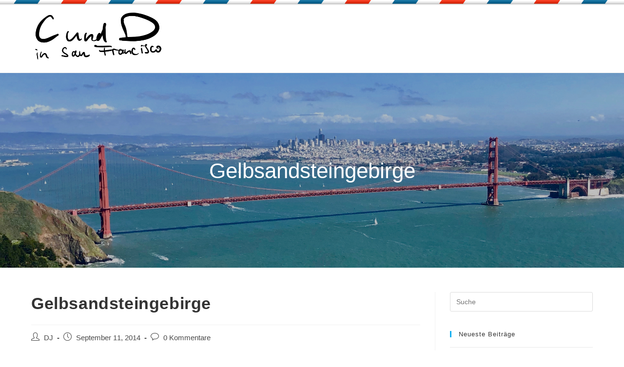

--- FILE ---
content_type: text/html; charset=UTF-8
request_url: https://blog.dennisjarosch.de/gelbsandsteingebirge
body_size: 11954
content:
<!DOCTYPE html>
<html class="html" lang="de">
<head>
	<meta charset="UTF-8">
	<link rel="profile" href="https://gmpg.org/xfn/11">

	<title>Gelbsandsteingebirge &#8211; C und D in San Francisco</title>
<meta name='robots' content='max-image-preview:large' />
<link rel="pingback" href="https://blog.dennisjarosch.de/xmlrpc.php">
<meta name="viewport" content="width=device-width, initial-scale=1"><link rel='dns-prefetch' href='//stats.wp.com' />
<link rel='preconnect' href='//c0.wp.com' />
<link rel="alternate" type="application/rss+xml" title="C und D in San Francisco &raquo; Feed" href="https://blog.dennisjarosch.de/feed" />
<link rel="alternate" type="application/rss+xml" title="C und D in San Francisco &raquo; Kommentar-Feed" href="https://blog.dennisjarosch.de/comments/feed" />
<link rel="alternate" type="application/rss+xml" title="C und D in San Francisco &raquo; Kommentar-Feed zu Gelbsandsteingebirge" href="https://blog.dennisjarosch.de/gelbsandsteingebirge/feed" />
<script>
window._wpemojiSettings = {"baseUrl":"https:\/\/s.w.org\/images\/core\/emoji\/15.0.3\/72x72\/","ext":".png","svgUrl":"https:\/\/s.w.org\/images\/core\/emoji\/15.0.3\/svg\/","svgExt":".svg","source":{"concatemoji":"https:\/\/blog.dennisjarosch.de\/wp-includes\/js\/wp-emoji-release.min.js?ver=6.6.4"}};
/*! This file is auto-generated */
!function(i,n){var o,s,e;function c(e){try{var t={supportTests:e,timestamp:(new Date).valueOf()};sessionStorage.setItem(o,JSON.stringify(t))}catch(e){}}function p(e,t,n){e.clearRect(0,0,e.canvas.width,e.canvas.height),e.fillText(t,0,0);var t=new Uint32Array(e.getImageData(0,0,e.canvas.width,e.canvas.height).data),r=(e.clearRect(0,0,e.canvas.width,e.canvas.height),e.fillText(n,0,0),new Uint32Array(e.getImageData(0,0,e.canvas.width,e.canvas.height).data));return t.every(function(e,t){return e===r[t]})}function u(e,t,n){switch(t){case"flag":return n(e,"\ud83c\udff3\ufe0f\u200d\u26a7\ufe0f","\ud83c\udff3\ufe0f\u200b\u26a7\ufe0f")?!1:!n(e,"\ud83c\uddfa\ud83c\uddf3","\ud83c\uddfa\u200b\ud83c\uddf3")&&!n(e,"\ud83c\udff4\udb40\udc67\udb40\udc62\udb40\udc65\udb40\udc6e\udb40\udc67\udb40\udc7f","\ud83c\udff4\u200b\udb40\udc67\u200b\udb40\udc62\u200b\udb40\udc65\u200b\udb40\udc6e\u200b\udb40\udc67\u200b\udb40\udc7f");case"emoji":return!n(e,"\ud83d\udc26\u200d\u2b1b","\ud83d\udc26\u200b\u2b1b")}return!1}function f(e,t,n){var r="undefined"!=typeof WorkerGlobalScope&&self instanceof WorkerGlobalScope?new OffscreenCanvas(300,150):i.createElement("canvas"),a=r.getContext("2d",{willReadFrequently:!0}),o=(a.textBaseline="top",a.font="600 32px Arial",{});return e.forEach(function(e){o[e]=t(a,e,n)}),o}function t(e){var t=i.createElement("script");t.src=e,t.defer=!0,i.head.appendChild(t)}"undefined"!=typeof Promise&&(o="wpEmojiSettingsSupports",s=["flag","emoji"],n.supports={everything:!0,everythingExceptFlag:!0},e=new Promise(function(e){i.addEventListener("DOMContentLoaded",e,{once:!0})}),new Promise(function(t){var n=function(){try{var e=JSON.parse(sessionStorage.getItem(o));if("object"==typeof e&&"number"==typeof e.timestamp&&(new Date).valueOf()<e.timestamp+604800&&"object"==typeof e.supportTests)return e.supportTests}catch(e){}return null}();if(!n){if("undefined"!=typeof Worker&&"undefined"!=typeof OffscreenCanvas&&"undefined"!=typeof URL&&URL.createObjectURL&&"undefined"!=typeof Blob)try{var e="postMessage("+f.toString()+"("+[JSON.stringify(s),u.toString(),p.toString()].join(",")+"));",r=new Blob([e],{type:"text/javascript"}),a=new Worker(URL.createObjectURL(r),{name:"wpTestEmojiSupports"});return void(a.onmessage=function(e){c(n=e.data),a.terminate(),t(n)})}catch(e){}c(n=f(s,u,p))}t(n)}).then(function(e){for(var t in e)n.supports[t]=e[t],n.supports.everything=n.supports.everything&&n.supports[t],"flag"!==t&&(n.supports.everythingExceptFlag=n.supports.everythingExceptFlag&&n.supports[t]);n.supports.everythingExceptFlag=n.supports.everythingExceptFlag&&!n.supports.flag,n.DOMReady=!1,n.readyCallback=function(){n.DOMReady=!0}}).then(function(){return e}).then(function(){var e;n.supports.everything||(n.readyCallback(),(e=n.source||{}).concatemoji?t(e.concatemoji):e.wpemoji&&e.twemoji&&(t(e.twemoji),t(e.wpemoji)))}))}((window,document),window._wpemojiSettings);
</script>
<style id='wp-emoji-styles-inline-css'>

	img.wp-smiley, img.emoji {
		display: inline !important;
		border: none !important;
		box-shadow: none !important;
		height: 1em !important;
		width: 1em !important;
		margin: 0 0.07em !important;
		vertical-align: -0.1em !important;
		background: none !important;
		padding: 0 !important;
	}
</style>
<link rel='stylesheet' id='wp-block-library-css' href='https://c0.wp.com/c/6.6.4/wp-includes/css/dist/block-library/style.min.css' media='all' />
<style id='wp-block-library-theme-inline-css'>
.wp-block-audio :where(figcaption){color:#555;font-size:13px;text-align:center}.is-dark-theme .wp-block-audio :where(figcaption){color:#ffffffa6}.wp-block-audio{margin:0 0 1em}.wp-block-code{border:1px solid #ccc;border-radius:4px;font-family:Menlo,Consolas,monaco,monospace;padding:.8em 1em}.wp-block-embed :where(figcaption){color:#555;font-size:13px;text-align:center}.is-dark-theme .wp-block-embed :where(figcaption){color:#ffffffa6}.wp-block-embed{margin:0 0 1em}.blocks-gallery-caption{color:#555;font-size:13px;text-align:center}.is-dark-theme .blocks-gallery-caption{color:#ffffffa6}:root :where(.wp-block-image figcaption){color:#555;font-size:13px;text-align:center}.is-dark-theme :root :where(.wp-block-image figcaption){color:#ffffffa6}.wp-block-image{margin:0 0 1em}.wp-block-pullquote{border-bottom:4px solid;border-top:4px solid;color:currentColor;margin-bottom:1.75em}.wp-block-pullquote cite,.wp-block-pullquote footer,.wp-block-pullquote__citation{color:currentColor;font-size:.8125em;font-style:normal;text-transform:uppercase}.wp-block-quote{border-left:.25em solid;margin:0 0 1.75em;padding-left:1em}.wp-block-quote cite,.wp-block-quote footer{color:currentColor;font-size:.8125em;font-style:normal;position:relative}.wp-block-quote.has-text-align-right{border-left:none;border-right:.25em solid;padding-left:0;padding-right:1em}.wp-block-quote.has-text-align-center{border:none;padding-left:0}.wp-block-quote.is-large,.wp-block-quote.is-style-large,.wp-block-quote.is-style-plain{border:none}.wp-block-search .wp-block-search__label{font-weight:700}.wp-block-search__button{border:1px solid #ccc;padding:.375em .625em}:where(.wp-block-group.has-background){padding:1.25em 2.375em}.wp-block-separator.has-css-opacity{opacity:.4}.wp-block-separator{border:none;border-bottom:2px solid;margin-left:auto;margin-right:auto}.wp-block-separator.has-alpha-channel-opacity{opacity:1}.wp-block-separator:not(.is-style-wide):not(.is-style-dots){width:100px}.wp-block-separator.has-background:not(.is-style-dots){border-bottom:none;height:1px}.wp-block-separator.has-background:not(.is-style-wide):not(.is-style-dots){height:2px}.wp-block-table{margin:0 0 1em}.wp-block-table td,.wp-block-table th{word-break:normal}.wp-block-table :where(figcaption){color:#555;font-size:13px;text-align:center}.is-dark-theme .wp-block-table :where(figcaption){color:#ffffffa6}.wp-block-video :where(figcaption){color:#555;font-size:13px;text-align:center}.is-dark-theme .wp-block-video :where(figcaption){color:#ffffffa6}.wp-block-video{margin:0 0 1em}:root :where(.wp-block-template-part.has-background){margin-bottom:0;margin-top:0;padding:1.25em 2.375em}
</style>
<link rel='stylesheet' id='mediaelement-css' href='https://c0.wp.com/c/6.6.4/wp-includes/js/mediaelement/mediaelementplayer-legacy.min.css' media='all' />
<link rel='stylesheet' id='wp-mediaelement-css' href='https://c0.wp.com/c/6.6.4/wp-includes/js/mediaelement/wp-mediaelement.min.css' media='all' />
<style id='jetpack-sharing-buttons-style-inline-css'>
.jetpack-sharing-buttons__services-list{display:flex;flex-direction:row;flex-wrap:wrap;gap:0;list-style-type:none;margin:5px;padding:0}.jetpack-sharing-buttons__services-list.has-small-icon-size{font-size:12px}.jetpack-sharing-buttons__services-list.has-normal-icon-size{font-size:16px}.jetpack-sharing-buttons__services-list.has-large-icon-size{font-size:24px}.jetpack-sharing-buttons__services-list.has-huge-icon-size{font-size:36px}@media print{.jetpack-sharing-buttons__services-list{display:none!important}}.editor-styles-wrapper .wp-block-jetpack-sharing-buttons{gap:0;padding-inline-start:0}ul.jetpack-sharing-buttons__services-list.has-background{padding:1.25em 2.375em}
</style>
<style id='classic-theme-styles-inline-css'>
/*! This file is auto-generated */
.wp-block-button__link{color:#fff;background-color:#32373c;border-radius:9999px;box-shadow:none;text-decoration:none;padding:calc(.667em + 2px) calc(1.333em + 2px);font-size:1.125em}.wp-block-file__button{background:#32373c;color:#fff;text-decoration:none}
</style>
<style id='global-styles-inline-css'>
:root{--wp--preset--aspect-ratio--square: 1;--wp--preset--aspect-ratio--4-3: 4/3;--wp--preset--aspect-ratio--3-4: 3/4;--wp--preset--aspect-ratio--3-2: 3/2;--wp--preset--aspect-ratio--2-3: 2/3;--wp--preset--aspect-ratio--16-9: 16/9;--wp--preset--aspect-ratio--9-16: 9/16;--wp--preset--color--black: #000000;--wp--preset--color--cyan-bluish-gray: #abb8c3;--wp--preset--color--white: #ffffff;--wp--preset--color--pale-pink: #f78da7;--wp--preset--color--vivid-red: #cf2e2e;--wp--preset--color--luminous-vivid-orange: #ff6900;--wp--preset--color--luminous-vivid-amber: #fcb900;--wp--preset--color--light-green-cyan: #7bdcb5;--wp--preset--color--vivid-green-cyan: #00d084;--wp--preset--color--pale-cyan-blue: #8ed1fc;--wp--preset--color--vivid-cyan-blue: #0693e3;--wp--preset--color--vivid-purple: #9b51e0;--wp--preset--gradient--vivid-cyan-blue-to-vivid-purple: linear-gradient(135deg,rgba(6,147,227,1) 0%,rgb(155,81,224) 100%);--wp--preset--gradient--light-green-cyan-to-vivid-green-cyan: linear-gradient(135deg,rgb(122,220,180) 0%,rgb(0,208,130) 100%);--wp--preset--gradient--luminous-vivid-amber-to-luminous-vivid-orange: linear-gradient(135deg,rgba(252,185,0,1) 0%,rgba(255,105,0,1) 100%);--wp--preset--gradient--luminous-vivid-orange-to-vivid-red: linear-gradient(135deg,rgba(255,105,0,1) 0%,rgb(207,46,46) 100%);--wp--preset--gradient--very-light-gray-to-cyan-bluish-gray: linear-gradient(135deg,rgb(238,238,238) 0%,rgb(169,184,195) 100%);--wp--preset--gradient--cool-to-warm-spectrum: linear-gradient(135deg,rgb(74,234,220) 0%,rgb(151,120,209) 20%,rgb(207,42,186) 40%,rgb(238,44,130) 60%,rgb(251,105,98) 80%,rgb(254,248,76) 100%);--wp--preset--gradient--blush-light-purple: linear-gradient(135deg,rgb(255,206,236) 0%,rgb(152,150,240) 100%);--wp--preset--gradient--blush-bordeaux: linear-gradient(135deg,rgb(254,205,165) 0%,rgb(254,45,45) 50%,rgb(107,0,62) 100%);--wp--preset--gradient--luminous-dusk: linear-gradient(135deg,rgb(255,203,112) 0%,rgb(199,81,192) 50%,rgb(65,88,208) 100%);--wp--preset--gradient--pale-ocean: linear-gradient(135deg,rgb(255,245,203) 0%,rgb(182,227,212) 50%,rgb(51,167,181) 100%);--wp--preset--gradient--electric-grass: linear-gradient(135deg,rgb(202,248,128) 0%,rgb(113,206,126) 100%);--wp--preset--gradient--midnight: linear-gradient(135deg,rgb(2,3,129) 0%,rgb(40,116,252) 100%);--wp--preset--font-size--small: 13px;--wp--preset--font-size--medium: 20px;--wp--preset--font-size--large: 36px;--wp--preset--font-size--x-large: 42px;--wp--preset--spacing--20: 0.44rem;--wp--preset--spacing--30: 0.67rem;--wp--preset--spacing--40: 1rem;--wp--preset--spacing--50: 1.5rem;--wp--preset--spacing--60: 2.25rem;--wp--preset--spacing--70: 3.38rem;--wp--preset--spacing--80: 5.06rem;--wp--preset--shadow--natural: 6px 6px 9px rgba(0, 0, 0, 0.2);--wp--preset--shadow--deep: 12px 12px 50px rgba(0, 0, 0, 0.4);--wp--preset--shadow--sharp: 6px 6px 0px rgba(0, 0, 0, 0.2);--wp--preset--shadow--outlined: 6px 6px 0px -3px rgba(255, 255, 255, 1), 6px 6px rgba(0, 0, 0, 1);--wp--preset--shadow--crisp: 6px 6px 0px rgba(0, 0, 0, 1);}:where(.is-layout-flex){gap: 0.5em;}:where(.is-layout-grid){gap: 0.5em;}body .is-layout-flex{display: flex;}.is-layout-flex{flex-wrap: wrap;align-items: center;}.is-layout-flex > :is(*, div){margin: 0;}body .is-layout-grid{display: grid;}.is-layout-grid > :is(*, div){margin: 0;}:where(.wp-block-columns.is-layout-flex){gap: 2em;}:where(.wp-block-columns.is-layout-grid){gap: 2em;}:where(.wp-block-post-template.is-layout-flex){gap: 1.25em;}:where(.wp-block-post-template.is-layout-grid){gap: 1.25em;}.has-black-color{color: var(--wp--preset--color--black) !important;}.has-cyan-bluish-gray-color{color: var(--wp--preset--color--cyan-bluish-gray) !important;}.has-white-color{color: var(--wp--preset--color--white) !important;}.has-pale-pink-color{color: var(--wp--preset--color--pale-pink) !important;}.has-vivid-red-color{color: var(--wp--preset--color--vivid-red) !important;}.has-luminous-vivid-orange-color{color: var(--wp--preset--color--luminous-vivid-orange) !important;}.has-luminous-vivid-amber-color{color: var(--wp--preset--color--luminous-vivid-amber) !important;}.has-light-green-cyan-color{color: var(--wp--preset--color--light-green-cyan) !important;}.has-vivid-green-cyan-color{color: var(--wp--preset--color--vivid-green-cyan) !important;}.has-pale-cyan-blue-color{color: var(--wp--preset--color--pale-cyan-blue) !important;}.has-vivid-cyan-blue-color{color: var(--wp--preset--color--vivid-cyan-blue) !important;}.has-vivid-purple-color{color: var(--wp--preset--color--vivid-purple) !important;}.has-black-background-color{background-color: var(--wp--preset--color--black) !important;}.has-cyan-bluish-gray-background-color{background-color: var(--wp--preset--color--cyan-bluish-gray) !important;}.has-white-background-color{background-color: var(--wp--preset--color--white) !important;}.has-pale-pink-background-color{background-color: var(--wp--preset--color--pale-pink) !important;}.has-vivid-red-background-color{background-color: var(--wp--preset--color--vivid-red) !important;}.has-luminous-vivid-orange-background-color{background-color: var(--wp--preset--color--luminous-vivid-orange) !important;}.has-luminous-vivid-amber-background-color{background-color: var(--wp--preset--color--luminous-vivid-amber) !important;}.has-light-green-cyan-background-color{background-color: var(--wp--preset--color--light-green-cyan) !important;}.has-vivid-green-cyan-background-color{background-color: var(--wp--preset--color--vivid-green-cyan) !important;}.has-pale-cyan-blue-background-color{background-color: var(--wp--preset--color--pale-cyan-blue) !important;}.has-vivid-cyan-blue-background-color{background-color: var(--wp--preset--color--vivid-cyan-blue) !important;}.has-vivid-purple-background-color{background-color: var(--wp--preset--color--vivid-purple) !important;}.has-black-border-color{border-color: var(--wp--preset--color--black) !important;}.has-cyan-bluish-gray-border-color{border-color: var(--wp--preset--color--cyan-bluish-gray) !important;}.has-white-border-color{border-color: var(--wp--preset--color--white) !important;}.has-pale-pink-border-color{border-color: var(--wp--preset--color--pale-pink) !important;}.has-vivid-red-border-color{border-color: var(--wp--preset--color--vivid-red) !important;}.has-luminous-vivid-orange-border-color{border-color: var(--wp--preset--color--luminous-vivid-orange) !important;}.has-luminous-vivid-amber-border-color{border-color: var(--wp--preset--color--luminous-vivid-amber) !important;}.has-light-green-cyan-border-color{border-color: var(--wp--preset--color--light-green-cyan) !important;}.has-vivid-green-cyan-border-color{border-color: var(--wp--preset--color--vivid-green-cyan) !important;}.has-pale-cyan-blue-border-color{border-color: var(--wp--preset--color--pale-cyan-blue) !important;}.has-vivid-cyan-blue-border-color{border-color: var(--wp--preset--color--vivid-cyan-blue) !important;}.has-vivid-purple-border-color{border-color: var(--wp--preset--color--vivid-purple) !important;}.has-vivid-cyan-blue-to-vivid-purple-gradient-background{background: var(--wp--preset--gradient--vivid-cyan-blue-to-vivid-purple) !important;}.has-light-green-cyan-to-vivid-green-cyan-gradient-background{background: var(--wp--preset--gradient--light-green-cyan-to-vivid-green-cyan) !important;}.has-luminous-vivid-amber-to-luminous-vivid-orange-gradient-background{background: var(--wp--preset--gradient--luminous-vivid-amber-to-luminous-vivid-orange) !important;}.has-luminous-vivid-orange-to-vivid-red-gradient-background{background: var(--wp--preset--gradient--luminous-vivid-orange-to-vivid-red) !important;}.has-very-light-gray-to-cyan-bluish-gray-gradient-background{background: var(--wp--preset--gradient--very-light-gray-to-cyan-bluish-gray) !important;}.has-cool-to-warm-spectrum-gradient-background{background: var(--wp--preset--gradient--cool-to-warm-spectrum) !important;}.has-blush-light-purple-gradient-background{background: var(--wp--preset--gradient--blush-light-purple) !important;}.has-blush-bordeaux-gradient-background{background: var(--wp--preset--gradient--blush-bordeaux) !important;}.has-luminous-dusk-gradient-background{background: var(--wp--preset--gradient--luminous-dusk) !important;}.has-pale-ocean-gradient-background{background: var(--wp--preset--gradient--pale-ocean) !important;}.has-electric-grass-gradient-background{background: var(--wp--preset--gradient--electric-grass) !important;}.has-midnight-gradient-background{background: var(--wp--preset--gradient--midnight) !important;}.has-small-font-size{font-size: var(--wp--preset--font-size--small) !important;}.has-medium-font-size{font-size: var(--wp--preset--font-size--medium) !important;}.has-large-font-size{font-size: var(--wp--preset--font-size--large) !important;}.has-x-large-font-size{font-size: var(--wp--preset--font-size--x-large) !important;}
:where(.wp-block-post-template.is-layout-flex){gap: 1.25em;}:where(.wp-block-post-template.is-layout-grid){gap: 1.25em;}
:where(.wp-block-columns.is-layout-flex){gap: 2em;}:where(.wp-block-columns.is-layout-grid){gap: 2em;}
:root :where(.wp-block-pullquote){font-size: 1.5em;line-height: 1.6;}
</style>
<link rel='stylesheet' id='font-awesome-css' href='https://blog.dennisjarosch.de/wp-content/themes/oceanwp/assets/fonts/fontawesome/css/all.min.css?ver=6.4.2' media='all' />
<link rel='stylesheet' id='simple-line-icons-css' href='https://blog.dennisjarosch.de/wp-content/themes/oceanwp/assets/css/third/simple-line-icons.min.css?ver=2.4.0' media='all' />
<link rel='stylesheet' id='oceanwp-style-css' href='https://blog.dennisjarosch.de/wp-content/themes/oceanwp/assets/css/style.min.css?ver=4.0.0' media='all' />
<script src="https://c0.wp.com/c/6.6.4/wp-includes/js/jquery/jquery.min.js" id="jquery-core-js"></script>
<script src="https://c0.wp.com/c/6.6.4/wp-includes/js/jquery/jquery-migrate.min.js" id="jquery-migrate-js"></script>
<link rel="https://api.w.org/" href="https://blog.dennisjarosch.de/wp-json/" /><link rel="alternate" title="JSON" type="application/json" href="https://blog.dennisjarosch.de/wp-json/wp/v2/posts/1401" /><link rel="EditURI" type="application/rsd+xml" title="RSD" href="https://blog.dennisjarosch.de/xmlrpc.php?rsd" />
<meta name="generator" content="WordPress 6.6.4" />
<link rel="canonical" href="https://blog.dennisjarosch.de/gelbsandsteingebirge" />
<link rel='shortlink' href='https://blog.dennisjarosch.de/?p=1401' />
<link rel="alternate" title="oEmbed (JSON)" type="application/json+oembed" href="https://blog.dennisjarosch.de/wp-json/oembed/1.0/embed?url=https%3A%2F%2Fblog.dennisjarosch.de%2Fgelbsandsteingebirge" />
<link rel="alternate" title="oEmbed (XML)" type="text/xml+oembed" href="https://blog.dennisjarosch.de/wp-json/oembed/1.0/embed?url=https%3A%2F%2Fblog.dennisjarosch.de%2Fgelbsandsteingebirge&#038;format=xml" />
	<style>img#wpstats{display:none}</style>
		<style>.recentcomments a{display:inline !important;padding:0 !important;margin:0 !important;}</style><link rel="icon" href="https://blog.dennisjarosch.de/wp-content/uploads/2014/01/cropped-tumblr_mzdjpzSz8e1rozjvro1_1280-32x32.jpg" sizes="32x32" />
<link rel="icon" href="https://blog.dennisjarosch.de/wp-content/uploads/2014/01/cropped-tumblr_mzdjpzSz8e1rozjvro1_1280-192x192.jpg" sizes="192x192" />
<link rel="apple-touch-icon" href="https://blog.dennisjarosch.de/wp-content/uploads/2014/01/cropped-tumblr_mzdjpzSz8e1rozjvro1_1280-180x180.jpg" />
<meta name="msapplication-TileImage" content="https://blog.dennisjarosch.de/wp-content/uploads/2014/01/cropped-tumblr_mzdjpzSz8e1rozjvro1_1280-270x270.jpg" />
<!-- OceanWP CSS -->
<style type="text/css">
.background-image-page-header-overlay{opacity:0.2}/* Colors */body .theme-button,body input[type="submit"],body button[type="submit"],body button,body .button,body div.wpforms-container-full .wpforms-form input[type=submit],body div.wpforms-container-full .wpforms-form button[type=submit],body div.wpforms-container-full .wpforms-form .wpforms-page-button{border-color:#ffffff}body .theme-button:hover,body input[type="submit"]:hover,body button[type="submit"]:hover,body button:hover,body .button:hover,body div.wpforms-container-full .wpforms-form input[type=submit]:hover,body div.wpforms-container-full .wpforms-form input[type=submit]:active,body div.wpforms-container-full .wpforms-form button[type=submit]:hover,body div.wpforms-container-full .wpforms-form button[type=submit]:active,body div.wpforms-container-full .wpforms-form .wpforms-page-button:hover,body div.wpforms-container-full .wpforms-form .wpforms-page-button:active{border-color:#ffffff}.page-header{color:}/* OceanWP Style Settings CSS */.theme-button,input[type="submit"],button[type="submit"],button,.button,body div.wpforms-container-full .wpforms-form input[type=submit],body div.wpforms-container-full .wpforms-form button[type=submit],body div.wpforms-container-full .wpforms-form .wpforms-page-button{border-style:solid}.theme-button,input[type="submit"],button[type="submit"],button,.button,body div.wpforms-container-full .wpforms-form input[type=submit],body div.wpforms-container-full .wpforms-form button[type=submit],body div.wpforms-container-full .wpforms-form .wpforms-page-button{border-width:1px}form input[type="text"],form input[type="password"],form input[type="email"],form input[type="url"],form input[type="date"],form input[type="month"],form input[type="time"],form input[type="datetime"],form input[type="datetime-local"],form input[type="week"],form input[type="number"],form input[type="search"],form input[type="tel"],form input[type="color"],form select,form textarea,.woocommerce .woocommerce-checkout .select2-container--default .select2-selection--single{border-style:solid}body div.wpforms-container-full .wpforms-form input[type=date],body div.wpforms-container-full .wpforms-form input[type=datetime],body div.wpforms-container-full .wpforms-form input[type=datetime-local],body div.wpforms-container-full .wpforms-form input[type=email],body div.wpforms-container-full .wpforms-form input[type=month],body div.wpforms-container-full .wpforms-form input[type=number],body div.wpforms-container-full .wpforms-form input[type=password],body div.wpforms-container-full .wpforms-form input[type=range],body div.wpforms-container-full .wpforms-form input[type=search],body div.wpforms-container-full .wpforms-form input[type=tel],body div.wpforms-container-full .wpforms-form input[type=text],body div.wpforms-container-full .wpforms-form input[type=time],body div.wpforms-container-full .wpforms-form input[type=url],body div.wpforms-container-full .wpforms-form input[type=week],body div.wpforms-container-full .wpforms-form select,body div.wpforms-container-full .wpforms-form textarea{border-style:solid}form input[type="text"],form input[type="password"],form input[type="email"],form input[type="url"],form input[type="date"],form input[type="month"],form input[type="time"],form input[type="datetime"],form input[type="datetime-local"],form input[type="week"],form input[type="number"],form input[type="search"],form input[type="tel"],form input[type="color"],form select,form textarea{border-radius:3px}body div.wpforms-container-full .wpforms-form input[type=date],body div.wpforms-container-full .wpforms-form input[type=datetime],body div.wpforms-container-full .wpforms-form input[type=datetime-local],body div.wpforms-container-full .wpforms-form input[type=email],body div.wpforms-container-full .wpforms-form input[type=month],body div.wpforms-container-full .wpforms-form input[type=number],body div.wpforms-container-full .wpforms-form input[type=password],body div.wpforms-container-full .wpforms-form input[type=range],body div.wpforms-container-full .wpforms-form input[type=search],body div.wpforms-container-full .wpforms-form input[type=tel],body div.wpforms-container-full .wpforms-form input[type=text],body div.wpforms-container-full .wpforms-form input[type=time],body div.wpforms-container-full .wpforms-form input[type=url],body div.wpforms-container-full .wpforms-form input[type=week],body div.wpforms-container-full .wpforms-form select,body div.wpforms-container-full .wpforms-form textarea{border-radius:3px}/* Header */#site-logo #site-logo-inner,.oceanwp-social-menu .social-menu-inner,#site-header.full_screen-header .menu-bar-inner,.after-header-content .after-header-content-inner{height:149px}#site-navigation-wrap .dropdown-menu >li >a,.oceanwp-mobile-menu-icon a,.mobile-menu-close,.after-header-content-inner >a{line-height:149px}#site-header.has-header-media .overlay-header-media{background-color:rgba(0,0,0,0)}#site-logo #site-logo-inner a img,#site-header.center-header #site-navigation-wrap .middle-site-logo a img{max-width:301px}#site-header #site-logo #site-logo-inner a img,#site-header.center-header #site-navigation-wrap .middle-site-logo a img{max-height:101px}#searchform-dropdown input{color:#010101}/* Header Image CSS */#site-header{background-image:url(https://blog.dennisjarosch.de/wp-content/uploads/2019/05/postage.png);background-position:top center;background-repeat:repeat-x}.page-header{background-image:url( https://blog.dennisjarosch.de/wp-content/uploads/2019/05/IMG_6215.jpg ) !important;background-position:center center;background-repeat:repeat}
</style></head>

<body class="post-template-default single single-post postid-1401 single-format-standard wp-custom-logo wp-embed-responsive oceanwp-theme dropdown-mobile default-breakpoint has-sidebar content-right-sidebar post-in-category-uncategorized page-with-background-title" itemscope="itemscope" itemtype="https://schema.org/Article">

	
	
	<div id="outer-wrap" class="site clr">

		<a class="skip-link screen-reader-text" href="#main">Zum Inhalt springen</a>

		
		<div id="wrap" class="clr">

			
			
<header id="site-header" class="minimal-header has-header-media clr" data-height="149" itemscope="itemscope" itemtype="https://schema.org/WPHeader" role="banner">

	
					
			<div id="site-header-inner" class="clr container">

				
				

<div id="site-logo" class="clr" itemscope itemtype="https://schema.org/Brand" >

	
	<div id="site-logo-inner" class="clr">

		<a href="https://blog.dennisjarosch.de/" class="custom-logo-link" rel="home"><img width="1086" height="395" src="https://blog.dennisjarosch.de/wp-content/uploads/2019/05/cropped-Logo.png" class="custom-logo" alt="C und D in San Francisco" decoding="async" fetchpriority="high" srcset="https://blog.dennisjarosch.de/wp-content/uploads/2019/05/cropped-Logo.png 1086w, https://blog.dennisjarosch.de/wp-content/uploads/2019/05/cropped-Logo-300x109.png 300w, https://blog.dennisjarosch.de/wp-content/uploads/2019/05/cropped-Logo-768x279.png 768w, https://blog.dennisjarosch.de/wp-content/uploads/2019/05/cropped-Logo-1024x372.png 1024w" sizes="(max-width: 1086px) 100vw, 1086px" /></a>
	</div><!-- #site-logo-inner -->

	
	
</div><!-- #site-logo -->


				
			</div><!-- #site-header-inner -->

			
<div id="mobile-dropdown" class="clr" >

	<nav class="clr" itemscope="itemscope" itemtype="https://schema.org/SiteNavigationElement">

		
<div id="mobile-menu-search" class="clr">
	<form aria-label="Diese Website durchsuchen" method="get" action="https://blog.dennisjarosch.de/" class="mobile-searchform">
		<input aria-label="Suchabfrage eingeben" value="" class="field" id="ocean-mobile-search-1" type="search" name="s" autocomplete="off" placeholder="Suche" />
		<button aria-label="Suche abschicken" type="submit" class="searchform-submit">
			<i class=" icon-magnifier" aria-hidden="true" role="img"></i>		</button>
					</form>
</div><!-- .mobile-menu-search -->

	</nav>

</div>

			
			
					<div class="overlay-header-media"></div>
			
		
</header><!-- #site-header -->


			
			<main id="main" class="site-main clr"  role="main">

				

<header class="page-header background-image-page-header hide-mobile">

	
	<div class="container clr page-header-inner">

		
			<h5 class="page-header-title clr" itemprop="headline">Gelbsandsteingebirge</h5>

			
		
		
	</div><!-- .page-header-inner -->

	<span class="background-image-page-header-overlay"></span>
	
</header><!-- .page-header -->


	
	<div id="content-wrap" class="container clr">

		
		<div id="primary" class="content-area clr">

			
			<div id="content" class="site-content clr">

				
				
<article id="post-1401">

	

<header class="entry-header clr">
	<h2 class="single-post-title entry-title" itemprop="headline">Gelbsandsteingebirge</h2><!-- .single-post-title -->
</header><!-- .entry-header -->


<ul class="meta ospm-default clr">

	
					<li class="meta-author" itemprop="name"><span class="screen-reader-text">Beitrags-Autor:</span><i class=" icon-user" aria-hidden="true" role="img"></i><a href="https://blog.dennisjarosch.de/author/dennis_jarosch-5150" title="Beiträge von DJ" rel="author"  itemprop="author" itemscope="itemscope" itemtype="https://schema.org/Person">DJ</a></li>
		
		
		
		
		
		
	
		
					<li class="meta-date" itemprop="datePublished"><span class="screen-reader-text">Beitrag veröffentlicht:</span><i class=" icon-clock" aria-hidden="true" role="img"></i>September 11, 2014</li>
		
		
		
		
		
	
		
		
		
		
		
					<li class="meta-comments"><span class="screen-reader-text">Beitrags-Kommentare:</span><i class=" icon-bubble" aria-hidden="true" role="img"></i><a href="https://blog.dennisjarosch.de/gelbsandsteingebirge#respond" class="comments-link" ><span class="dsq-postid" data-dsqidentifier="1401 http://s285445924.online.de/gelbsandsteingebirge">0 Kommentare</span></a></li>
		
	
</ul>



<div class="entry-content clr" itemprop="text">
	<p>Am nächsten Morgen wachen wir auf kurz bevor es aufhört zu regnen. In der Nacht ist das erste Gewitter dieser Reise über uns hereingebrochen. Unser Camper ist zwar perfekt ausgestattet, aber für Sonnenschein halt. Wie jeden Morgen bereitet D einen Kaffee zu, der jeden Starbucks Drink in den Schatten stellt. Ordentlicher Milchschaum, manchmal sogar mit einem Hauch Latte-Art. Dann geht es los zur großen Rundfahrt durch den nördlichen Teil des Yellowstone Nationalparks. Gleich hinter den nächsten vulkanischen Aktivitäten stehen unzählige Schaulustige neben der Strasse. Was ist da los? Wir halten an und entdecken ein friedlich grasendes Bison auf der Wiese. Für den Rest der Reise sollen die Viecher bei uns „Manni“ heissen, welches Lebewesen auf diesem Planeten sieht einem Mammut ähnlicher? Die lassen sich durch nichts aus der Ruhe bringen. Jetzt leben wieder 4.600 Tiere im Park, nachdem es 1900 noch 23 waren (im 17. Jahrhundert sollen 30-60 Millionen Nordamerika bevölkert haben).</p>
<p>Die Mammoth Hot Springs sind eins der Highlights auf unserer Rundtour: aus Kalkstein geformte Terrassen von heißen Quellen, vor ein paar Jahrzehnten noch munter als Hot-Tubs genutzt, jetzt einfach nur noch schön anzuschauen. Der Norden des Yellowstone ist eine eher alpine Landschaft, Rehe und Hirsche sehen wir immer wieder, aber wo sind die Bären? Das Ende der Tour führt uns zum Grand Canyon of the Yellowstone, jetzt ist es ganz offensichtlich: wir sind im Gelbsandsteingebirge! Es regnet und wir kommen morgen wieder. Campingessen muss leider ausfallen wegen Regen, wir gönnen uns einen Burger in der Lodge.</p>

</div><!-- .entry -->





	<section id="related-posts" class="clr">

		<h3 class="theme-heading related-posts-title">
			<span class="text">Das könnte dir auch gefallen</span>
		</h3>

		<div class="oceanwp-row clr">

			
			
				
				<article class="related-post clr col span_1_of_3 col-1 post-2592 post type-post status-publish format-standard hentry category-uncategorized entry">

					
					<h3 class="related-post-title">
						<a href="https://blog.dennisjarosch.de/der-erste-tag" rel="bookmark">Der erste Tag</a>
					</h3><!-- .related-post-title -->

											<time class="published" datetime="2012-06-12T15:43:24-07:00"><i class=" icon-clock" aria-hidden="true" role="img"></i>Juni 12, 2012</time>
					
				</article><!-- .related-post -->

				
			
				
				<article class="related-post clr col span_1_of_3 col-2 post-1204 post type-post status-publish format-gallery hentry category-uncategorized post_format-post-format-gallery entry">

					
					<h3 class="related-post-title">
						<a href="https://blog.dennisjarosch.de/unsere-bude" rel="bookmark"></a>
					</h3><!-- .related-post-title -->

											<time class="published" datetime="2015-03-29T18:25:08-07:00"><i class=" icon-clock" aria-hidden="true" role="img"></i>März 29, 2015</time>
					
				</article><!-- .related-post -->

				
			
				
				<article class="related-post clr col span_1_of_3 col-3 post-2031 post type-post status-publish format-standard hentry category-uncategorized entry">

					
					<h3 class="related-post-title">
						<a href="https://blog.dennisjarosch.de/paso-van-robles" rel="bookmark">Paso Van Robles</a>
					</h3><!-- .related-post-title -->

											<time class="published" datetime="2013-07-29T05:05:00-07:00"><i class=" icon-clock" aria-hidden="true" role="img"></i>Juli 29, 2013</time>
					
				</article><!-- .related-post -->

				
			
		</div><!-- .oceanwp-row -->

	</section><!-- .related-posts -->




<div id="disqus_thread"></div>

</article>

				
			</div><!-- #content -->

			
		</div><!-- #primary -->

		

<aside id="right-sidebar" class="sidebar-container widget-area sidebar-primary" itemscope="itemscope" itemtype="https://schema.org/WPSideBar" role="complementary" aria-label="Primäre Seitenleiste">

	
	<div id="right-sidebar-inner" class="clr">

		<div id="search-2" class="sidebar-box widget_search clr">
<form aria-label="Diese Website durchsuchen" role="search" method="get" class="searchform" action="https://blog.dennisjarosch.de/">	
	<input aria-label="Suchabfrage eingeben" type="search" id="ocean-search-form-2" class="field" autocomplete="off" placeholder="Suche" name="s">
		</form>
</div>
		<div id="recent-posts-2" class="sidebar-box widget_recent_entries clr">
		<h4 class="widget-title">Neueste Beiträge</h4>
		<ul>
											<li>
					<a href="https://blog.dennisjarosch.de/jetzt-also-doch-amerikaner">Jetzt also doch: Amerikaner</a>
									</li>
											<li>
					<a href="https://blog.dennisjarosch.de/endlich-urlaub-teil-1">Endlich Urlaub – Teil 1</a>
									</li>
											<li>
					<a href="https://blog.dennisjarosch.de/nack-nack">Nack, Nack</a>
									</li>
											<li>
					<a href="https://blog.dennisjarosch.de/lebenszeichen">Lebenszeichen</a>
									</li>
											<li>
					<a href="https://blog.dennisjarosch.de/neulich-auf-dem-spielplatz">Neulich auf dem Spielplatz</a>
									</li>
					</ul>

		</div><div id="recent-comments-2" class="sidebar-box widget_recent_comments clr"><h4 class="widget-title">Neueste Kommentare</h4><ul id="recentcomments"></ul></div><div id="archives-2" class="sidebar-box widget_archive clr"><h4 class="widget-title">Archiv</h4>
			<ul>
					<li><a href='https://blog.dennisjarosch.de/2024/10'>Oktober 2024</a></li>
	<li><a href='https://blog.dennisjarosch.de/2023/09'>September 2023</a></li>
	<li><a href='https://blog.dennisjarosch.de/2023/07'>Juli 2023</a></li>
	<li><a href='https://blog.dennisjarosch.de/2022/09'>September 2022</a></li>
	<li><a href='https://blog.dennisjarosch.de/2022/07'>Juli 2022</a></li>
	<li><a href='https://blog.dennisjarosch.de/2022/06'>Juni 2022</a></li>
	<li><a href='https://blog.dennisjarosch.de/2021/10'>Oktober 2021</a></li>
	<li><a href='https://blog.dennisjarosch.de/2021/09'>September 2021</a></li>
	<li><a href='https://blog.dennisjarosch.de/2021/07'>Juli 2021</a></li>
	<li><a href='https://blog.dennisjarosch.de/2021/06'>Juni 2021</a></li>
	<li><a href='https://blog.dennisjarosch.de/2021/04'>April 2021</a></li>
	<li><a href='https://blog.dennisjarosch.de/2021/02'>Februar 2021</a></li>
	<li><a href='https://blog.dennisjarosch.de/2021/01'>Januar 2021</a></li>
	<li><a href='https://blog.dennisjarosch.de/2020/11'>November 2020</a></li>
	<li><a href='https://blog.dennisjarosch.de/2020/09'>September 2020</a></li>
	<li><a href='https://blog.dennisjarosch.de/2020/08'>August 2020</a></li>
	<li><a href='https://blog.dennisjarosch.de/2020/07'>Juli 2020</a></li>
	<li><a href='https://blog.dennisjarosch.de/2020/06'>Juni 2020</a></li>
	<li><a href='https://blog.dennisjarosch.de/2020/05'>Mai 2020</a></li>
	<li><a href='https://blog.dennisjarosch.de/2020/04'>April 2020</a></li>
	<li><a href='https://blog.dennisjarosch.de/2020/03'>März 2020</a></li>
	<li><a href='https://blog.dennisjarosch.de/2020/02'>Februar 2020</a></li>
	<li><a href='https://blog.dennisjarosch.de/2020/01'>Januar 2020</a></li>
	<li><a href='https://blog.dennisjarosch.de/2019/12'>Dezember 2019</a></li>
	<li><a href='https://blog.dennisjarosch.de/2019/11'>November 2019</a></li>
	<li><a href='https://blog.dennisjarosch.de/2019/10'>Oktober 2019</a></li>
	<li><a href='https://blog.dennisjarosch.de/2019/08'>August 2019</a></li>
	<li><a href='https://blog.dennisjarosch.de/2019/07'>Juli 2019</a></li>
	<li><a href='https://blog.dennisjarosch.de/2019/06'>Juni 2019</a></li>
	<li><a href='https://blog.dennisjarosch.de/2019/05'>Mai 2019</a></li>
	<li><a href='https://blog.dennisjarosch.de/2019/04'>April 2019</a></li>
	<li><a href='https://blog.dennisjarosch.de/2019/03'>März 2019</a></li>
	<li><a href='https://blog.dennisjarosch.de/2019/02'>Februar 2019</a></li>
	<li><a href='https://blog.dennisjarosch.de/2019/01'>Januar 2019</a></li>
	<li><a href='https://blog.dennisjarosch.de/2018/12'>Dezember 2018</a></li>
	<li><a href='https://blog.dennisjarosch.de/2018/11'>November 2018</a></li>
	<li><a href='https://blog.dennisjarosch.de/2018/10'>Oktober 2018</a></li>
	<li><a href='https://blog.dennisjarosch.de/2018/09'>September 2018</a></li>
	<li><a href='https://blog.dennisjarosch.de/2018/08'>August 2018</a></li>
	<li><a href='https://blog.dennisjarosch.de/2018/07'>Juli 2018</a></li>
	<li><a href='https://blog.dennisjarosch.de/2018/06'>Juni 2018</a></li>
	<li><a href='https://blog.dennisjarosch.de/2018/05'>Mai 2018</a></li>
	<li><a href='https://blog.dennisjarosch.de/2018/04'>April 2018</a></li>
	<li><a href='https://blog.dennisjarosch.de/2018/03'>März 2018</a></li>
	<li><a href='https://blog.dennisjarosch.de/2018/02'>Februar 2018</a></li>
	<li><a href='https://blog.dennisjarosch.de/2018/01'>Januar 2018</a></li>
	<li><a href='https://blog.dennisjarosch.de/2017/12'>Dezember 2017</a></li>
	<li><a href='https://blog.dennisjarosch.de/2017/11'>November 2017</a></li>
	<li><a href='https://blog.dennisjarosch.de/2017/10'>Oktober 2017</a></li>
	<li><a href='https://blog.dennisjarosch.de/2017/09'>September 2017</a></li>
	<li><a href='https://blog.dennisjarosch.de/2017/08'>August 2017</a></li>
	<li><a href='https://blog.dennisjarosch.de/2017/07'>Juli 2017</a></li>
	<li><a href='https://blog.dennisjarosch.de/2017/06'>Juni 2017</a></li>
	<li><a href='https://blog.dennisjarosch.de/2017/05'>Mai 2017</a></li>
	<li><a href='https://blog.dennisjarosch.de/2017/04'>April 2017</a></li>
	<li><a href='https://blog.dennisjarosch.de/2017/03'>März 2017</a></li>
	<li><a href='https://blog.dennisjarosch.de/2017/02'>Februar 2017</a></li>
	<li><a href='https://blog.dennisjarosch.de/2017/01'>Januar 2017</a></li>
	<li><a href='https://blog.dennisjarosch.de/2016/12'>Dezember 2016</a></li>
	<li><a href='https://blog.dennisjarosch.de/2016/11'>November 2016</a></li>
	<li><a href='https://blog.dennisjarosch.de/2016/10'>Oktober 2016</a></li>
	<li><a href='https://blog.dennisjarosch.de/2016/09'>September 2016</a></li>
	<li><a href='https://blog.dennisjarosch.de/2016/08'>August 2016</a></li>
	<li><a href='https://blog.dennisjarosch.de/2016/07'>Juli 2016</a></li>
	<li><a href='https://blog.dennisjarosch.de/2016/06'>Juni 2016</a></li>
	<li><a href='https://blog.dennisjarosch.de/2016/05'>Mai 2016</a></li>
	<li><a href='https://blog.dennisjarosch.de/2016/04'>April 2016</a></li>
	<li><a href='https://blog.dennisjarosch.de/2016/03'>März 2016</a></li>
	<li><a href='https://blog.dennisjarosch.de/2016/02'>Februar 2016</a></li>
	<li><a href='https://blog.dennisjarosch.de/2016/01'>Januar 2016</a></li>
	<li><a href='https://blog.dennisjarosch.de/2015/12'>Dezember 2015</a></li>
	<li><a href='https://blog.dennisjarosch.de/2015/11'>November 2015</a></li>
	<li><a href='https://blog.dennisjarosch.de/2015/10'>Oktober 2015</a></li>
	<li><a href='https://blog.dennisjarosch.de/2015/09'>September 2015</a></li>
	<li><a href='https://blog.dennisjarosch.de/2015/08'>August 2015</a></li>
	<li><a href='https://blog.dennisjarosch.de/2015/07'>Juli 2015</a></li>
	<li><a href='https://blog.dennisjarosch.de/2015/06'>Juni 2015</a></li>
	<li><a href='https://blog.dennisjarosch.de/2015/05'>Mai 2015</a></li>
	<li><a href='https://blog.dennisjarosch.de/2015/04'>April 2015</a></li>
	<li><a href='https://blog.dennisjarosch.de/2015/03'>März 2015</a></li>
	<li><a href='https://blog.dennisjarosch.de/2015/02'>Februar 2015</a></li>
	<li><a href='https://blog.dennisjarosch.de/2015/01'>Januar 2015</a></li>
	<li><a href='https://blog.dennisjarosch.de/2014/12'>Dezember 2014</a></li>
	<li><a href='https://blog.dennisjarosch.de/2014/11'>November 2014</a></li>
	<li><a href='https://blog.dennisjarosch.de/2014/10'>Oktober 2014</a></li>
	<li><a href='https://blog.dennisjarosch.de/2014/09'>September 2014</a></li>
	<li><a href='https://blog.dennisjarosch.de/2014/08'>August 2014</a></li>
	<li><a href='https://blog.dennisjarosch.de/2014/07'>Juli 2014</a></li>
	<li><a href='https://blog.dennisjarosch.de/2014/06'>Juni 2014</a></li>
	<li><a href='https://blog.dennisjarosch.de/2014/05'>Mai 2014</a></li>
	<li><a href='https://blog.dennisjarosch.de/2014/04'>April 2014</a></li>
	<li><a href='https://blog.dennisjarosch.de/2014/03'>März 2014</a></li>
	<li><a href='https://blog.dennisjarosch.de/2014/02'>Februar 2014</a></li>
	<li><a href='https://blog.dennisjarosch.de/2014/01'>Januar 2014</a></li>
	<li><a href='https://blog.dennisjarosch.de/2013/12'>Dezember 2013</a></li>
	<li><a href='https://blog.dennisjarosch.de/2013/11'>November 2013</a></li>
	<li><a href='https://blog.dennisjarosch.de/2013/10'>Oktober 2013</a></li>
	<li><a href='https://blog.dennisjarosch.de/2013/09'>September 2013</a></li>
	<li><a href='https://blog.dennisjarosch.de/2013/08'>August 2013</a></li>
	<li><a href='https://blog.dennisjarosch.de/2013/07'>Juli 2013</a></li>
	<li><a href='https://blog.dennisjarosch.de/2013/06'>Juni 2013</a></li>
	<li><a href='https://blog.dennisjarosch.de/2013/05'>Mai 2013</a></li>
	<li><a href='https://blog.dennisjarosch.de/2013/04'>April 2013</a></li>
	<li><a href='https://blog.dennisjarosch.de/2013/03'>März 2013</a></li>
	<li><a href='https://blog.dennisjarosch.de/2013/02'>Februar 2013</a></li>
	<li><a href='https://blog.dennisjarosch.de/2013/01'>Januar 2013</a></li>
	<li><a href='https://blog.dennisjarosch.de/2012/12'>Dezember 2012</a></li>
	<li><a href='https://blog.dennisjarosch.de/2012/11'>November 2012</a></li>
	<li><a href='https://blog.dennisjarosch.de/2012/10'>Oktober 2012</a></li>
	<li><a href='https://blog.dennisjarosch.de/2012/09'>September 2012</a></li>
	<li><a href='https://blog.dennisjarosch.de/2012/08'>August 2012</a></li>
	<li><a href='https://blog.dennisjarosch.de/2012/07'>Juli 2012</a></li>
	<li><a href='https://blog.dennisjarosch.de/2012/06'>Juni 2012</a></li>
	<li><a href='https://blog.dennisjarosch.de/2012/04'>April 2012</a></li>
	<li><a href='https://blog.dennisjarosch.de/2012/03'>März 2012</a></li>
	<li><a href='https://blog.dennisjarosch.de/2012/02'>Februar 2012</a></li>
	<li><a href='https://blog.dennisjarosch.de/2012/01'>Januar 2012</a></li>
			</ul>

			</div><div id="categories-2" class="sidebar-box widget_categories clr"><h4 class="widget-title">Kategorien</h4>
			<ul>
					<li class="cat-item cat-item-1"><a href="https://blog.dennisjarosch.de/category/uncategorized">Uncategorized</a>
</li>
			</ul>

			</div><div id="meta-2" class="sidebar-box widget_meta clr"><h4 class="widget-title">Meta</h4>
		<ul>
						<li><a href="https://blog.dennisjarosch.de/wp-login.php">Anmelden</a></li>
			<li><a href="https://blog.dennisjarosch.de/feed">Feed der Einträge</a></li>
			<li><a href="https://blog.dennisjarosch.de/comments/feed">Kommentar-Feed</a></li>

			<li><a href="https://de.wordpress.org/">WordPress.org</a></li>
		</ul>

		</div>
	</div><!-- #sidebar-inner -->

	
</aside><!-- #right-sidebar -->


	</div><!-- #content-wrap -->

	

	</main><!-- #main -->

	
	
	
		
<footer id="footer" class="site-footer" itemscope="itemscope" itemtype="https://schema.org/WPFooter" role="contentinfo">

	
	<div id="footer-inner" class="clr">

		

<div id="footer-widgets" class="oceanwp-row clr">

	
	<div class="footer-widgets-inner container">

					<div class="footer-box span_1_of_4 col col-1">
							</div><!-- .footer-one-box -->

							<div class="footer-box span_1_of_4 col col-2">
									</div><!-- .footer-one-box -->
				
							<div class="footer-box span_1_of_4 col col-3 ">
									</div><!-- .footer-one-box -->
				
							<div class="footer-box span_1_of_4 col col-4">
									</div><!-- .footer-box -->
				
			
	</div><!-- .container -->

	
</div><!-- #footer-widgets -->



<div id="footer-bottom" class="clr no-footer-nav">

	
	<div id="footer-bottom-inner" class="container clr">

		
		
			<div id="copyright" class="clr" role="contentinfo">
				Copyright - WordPress Theme by OceanWP			</div><!-- #copyright -->

			
	</div><!-- #footer-bottom-inner -->

	
</div><!-- #footer-bottom -->


	</div><!-- #footer-inner -->

	
</footer><!-- #footer -->

	
	
</div><!-- #wrap -->


</div><!-- #outer-wrap -->



<a aria-label="Zum Seitenanfang scrollen" href="#" id="scroll-top" class="scroll-top-right"><i class=" fa fa-angle-up" aria-hidden="true" role="img"></i></a>




<script id="disqus_count-js-extra">
var countVars = {"disqusShortname":"dennisjarosch"};
</script>
<script src="https://blog.dennisjarosch.de/wp-content/plugins/disqus-comment-system/public/js/comment_count.js?ver=3.1.1" id="disqus_count-js"></script>
<script id="disqus_embed-js-extra">
var embedVars = {"disqusConfig":{"integration":"wordpress 3.1.1"},"disqusIdentifier":"1401 http:\/\/s285445924.online.de\/gelbsandsteingebirge","disqusShortname":"dennisjarosch","disqusTitle":"Gelbsandsteingebirge","disqusUrl":"https:\/\/blog.dennisjarosch.de\/gelbsandsteingebirge","postId":"1401"};
</script>
<script src="https://blog.dennisjarosch.de/wp-content/plugins/disqus-comment-system/public/js/comment_embed.js?ver=3.1.1" id="disqus_embed-js"></script>
<script src="https://c0.wp.com/c/6.6.4/wp-includes/js/comment-reply.min.js" id="comment-reply-js" async data-wp-strategy="async"></script>
<script src="https://c0.wp.com/c/6.6.4/wp-includes/js/imagesloaded.min.js" id="imagesloaded-js"></script>
<script id="oceanwp-main-js-extra">
var oceanwpLocalize = {"nonce":"a5b25d9972","isRTL":"","menuSearchStyle":"disabled","mobileMenuSearchStyle":"disabled","sidrSource":null,"sidrDisplace":"1","sidrSide":"left","sidrDropdownTarget":"link","verticalHeaderTarget":"link","customScrollOffset":"0","customSelects":".woocommerce-ordering .orderby, #dropdown_product_cat, .widget_categories select, .widget_archive select, .single-product .variations_form .variations select"};
</script>
<script src="https://blog.dennisjarosch.de/wp-content/themes/oceanwp/assets/js/theme.min.js?ver=4.0.0" id="oceanwp-main-js"></script>
<script src="https://blog.dennisjarosch.de/wp-content/themes/oceanwp/assets/js/drop-down-mobile-menu.min.js?ver=4.0.0" id="oceanwp-drop-down-mobile-menu-js"></script>
<script src="https://blog.dennisjarosch.de/wp-content/themes/oceanwp/assets/js/vendors/magnific-popup.min.js?ver=4.0.0" id="ow-magnific-popup-js"></script>
<script src="https://blog.dennisjarosch.de/wp-content/themes/oceanwp/assets/js/ow-lightbox.min.js?ver=4.0.0" id="oceanwp-lightbox-js"></script>
<script src="https://blog.dennisjarosch.de/wp-content/themes/oceanwp/assets/js/vendors/flickity.pkgd.min.js?ver=4.0.0" id="ow-flickity-js"></script>
<script src="https://blog.dennisjarosch.de/wp-content/themes/oceanwp/assets/js/ow-slider.min.js?ver=4.0.0" id="oceanwp-slider-js"></script>
<script src="https://blog.dennisjarosch.de/wp-content/themes/oceanwp/assets/js/scroll-effect.min.js?ver=4.0.0" id="oceanwp-scroll-effect-js"></script>
<script src="https://blog.dennisjarosch.de/wp-content/themes/oceanwp/assets/js/scroll-top.min.js?ver=4.0.0" id="oceanwp-scroll-top-js"></script>
<script src="https://blog.dennisjarosch.de/wp-content/themes/oceanwp/assets/js/select.min.js?ver=4.0.0" id="oceanwp-select-js"></script>
<script id="jetpack-stats-js-before">
_stq = window._stq || [];
_stq.push([ "view", JSON.parse("{\"v\":\"ext\",\"blog\":\"171153014\",\"post\":\"1401\",\"tz\":\"-8\",\"srv\":\"blog.dennisjarosch.de\",\"j\":\"1:14.5\"}") ]);
_stq.push([ "clickTrackerInit", "171153014", "1401" ]);
</script>
<script src="https://stats.wp.com/e-202605.js" id="jetpack-stats-js" defer data-wp-strategy="defer"></script>
</body>
</html>
